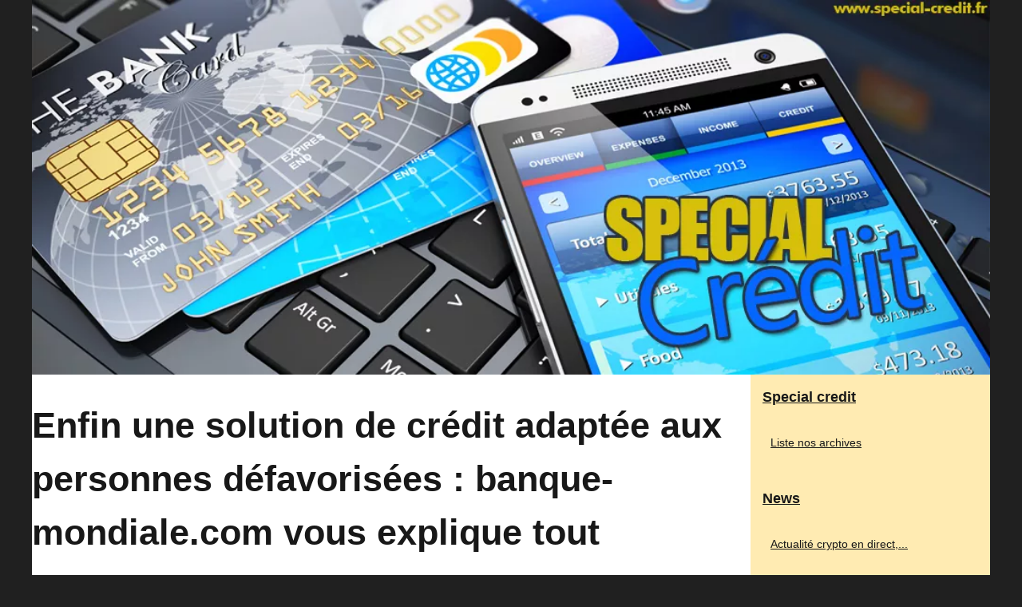

--- FILE ---
content_type: text/html; charset=UTF-8
request_url: https://www.special-credit.fr/news/Enfin-une-solution-de-credit-adaptee-aux-personnes-defavorisees-banque-mondiale-com-vous-explique-tout-1690272125.html
body_size: 5306
content:
<!DOCTYPE html><html lang="fr"><!-- Assign Theme name --> <head> <meta charset="UTF-8"> <meta name="viewport" content="width=device-width, initial-scale=1"> <title>Enfin une solution de crédit adaptée aux personnes défavorisées : banque-mondiale.com vous explique tout</title> <link rel="icon" href="/favicon.ico" sizes="any"> <meta name="description" content="Obtenez un crédit adapté aux personnes défavorisées grâce à banque-mondiale.com. Plus besoin de justificatif pour accéder à un crédit qui vous..."> <link rel="canonical" href="https://www.special-credit.fr/news/Enfin-une-solution-de-credit-adaptee-aux-personnes-defavorisees-banque-mondiale-com-vous-explique-tout-1690272125.html"> <meta name="generator" content="XOOPS"/> <meta property="og:type" content="website"> <meta property="og:locale" content="fr"> <meta property="og:title" content="Enfin une solution de crédit adaptée aux personnes défavorisées : banque-mondiale.com vous explique tout"> <meta property="og:description" content="Obtenez un crédit adapté aux personnes défavorisées grâce à banque-mondiale.com. Plus besoin de justificatif pour accéder à un crédit qui vous permettra de faire face à vos besoins urgents ou de réaliser vos projets. Découvrez les options de crédit immédiat sur banque-mondiale.com et profitez d'un accès équitable au crédit pour tous."> <meta property="og:url" content="https://www.special-credit.fr/news/Enfin-une-solution-de-credit-adaptee-aux-personnes-defavorisees-banque-mondiale-com-vous-explique-tout-1690272125.html"> <meta property="og:site_name" content="special-credit.fr"> <meta name="DC.Title" content="Enfin une solution de crédit adaptée aux personnes défavorisées : banque-mondiale.com vous explique tout"> <meta name="DC.Description" content="Obtenez un crédit adapté aux personnes défavorisées grâce à banque-mondiale.com. Plus besoin de justificatif pour accéder à un crédit qui vous permettra de faire face à vos besoins urgents ou de réaliser vos projets. Découvrez les options de crédit immédiat sur banque-mondiale.com et profitez d'un accès équitable au crédit pour tous."> <meta name="DC.Subject" content="Obtenez un crédit adapté aux personnes défavorisées grâce à banque-mondiale.com. Plus besoin de justificatif pour accéder à un crédit qui vous permettra de faire face à vos besoins urgents ou de réaliser vos projets. Découvrez les options de crédit immédiat sur banque-mondiale.com et profitez d'un accès équitable au crédit pour tous."> <meta name="DC.Language" content="fr"> <meta name="DC.Identifier" content="https://www.special-credit.fr/news/Enfin-une-solution-de-credit-adaptee-aux-personnes-defavorisees-banque-mondiale-com-vous-explique-tout-1690272125.html"> <meta name="DC.Date.Created" content="Mon Jul 24 0:07:56 UTC 2023"> <style> <!-- Style css --> html, body, div, span, object, iframe,h1, h2, h3, h4, h5, h6, p, blockquote, pre, a, cite, code, em, img, strong, sub, sup, i, center, ol, ul, li, fieldset, form, label, legend, table, caption, tbody, tfoot, thead, tr, th, td, article, aside, canvas, details, embed, figure, figcaption, footer, header, hgroup, main, menu, nav, output, ruby, section, summary, time, mark, audio, video{margin: 0;padding: 0;border: 0;font-size: 100%;font: inherit;vertical-align: baseline;} body, article, aside, details, figure, footer, header, main, nav, section, time, paginate, blockquote {display: block; box-sizing: border-box;} body {margin:0px;display:flex;flex-direction:column;justify-content:center;line-height: 1; text-align:center;background:rgba(32,32,32,1);font-family: Arial, sans-serif;color: rgba(24,24,24,1);} body:hover{background:rgba(32,32,32,1);} ol, ul {list-style: none;} blockquote, q {quotes: none;} blockquote:before, blockquote:after, q:before, q:after{content: '';content: none;} table {border-collapse: collapse;border-spacing: 0;} header, main, footer {display:block;margin:auto;width:100vw;} header img, header picture {display:block;margin:auto;width:1200px;max-width:100vw;height:auto;} a {color: rgba(24,24,24,1);} a:hover {color: rgba(32,150,220,1);text-decoration:none;} header {order:1;} main {order:2; display: flex;flex-direction:column;flex-wrap:wrap;justify-content:center;align-items: stretch;width:100vw;background:rgba(255,255,255,1);} main:hover {background:rgba(255,255,255,1);} aside {display:block;width:100%;height:auto;margin:10px auto;text-align:center;} main > section {width:95vw;} main > section > h1 {display:block;font-size:1.5em;padding:20px 10px;} main > section > nav > ol {font-size:0.9em;display:flex;flex-direction:column;flex-wrap:wrap;} main > section > nav > ol > li:first-child:before {content:"⌂";margin-right:5px;} main > section > nav > ol > li {display:inline-block;padding:5px;} main > section > nav > ol > li > a:hover {text-decoration:underline;} main > section > article {margin:10px auto;padding:10px;line-height:2em;text-align:justify;background:rgba(255,255,255,0);} main > section > article:hover {background:rgba(255,255,255,0);} main > section > article P {display:block;width:100%;margin:20px 0px;} main > section > article h2 {margin:10px 0px;font-weight:bold;font-size:1.2em;} main > section > article h3 {margin:10px 20px;font-weight:bold;font-size:1em;} main > section > article img {display:block;max-width:90%;margin:auto;} main > section > article a {text-decoration:underline;} main > section > article ul, main > section > article ol { list-style-type: disc; padding-left: 20px;} main > section > article ol {list-style-type: decimal; padding-left: 20px;} main > section > article em, main > section > article i {font-style: italic;} main > section > article strong, main > section > article b {font-weight: bold;} main > section > article u {text-decoration: underline;} main > section > article table {width: 100%;border-collapse: collapse;margin: 20px 0;box-shadow: 0 0 10px rgba(0, 0, 0, 0.1);} main > section > article table th, main > section > article table td {border: 1px solid;padding: 10px;text-align: left;} main > section > article table th {font-weight: bold;text-align: center;} main > section > article table tr:nth-child(even) {filter: brightness(0.97);} main > section > time {margin:5px 10px 10px 10px;font-style:italic;text-align:right;} main > section > paginate > ul {width:100%;font-size:0.9em;line-height:1.3em;display:flex;flex-direction:row;justify-content:space-between;} main > section > paginate > ul > li {max-width:40%;} main > section > paginate > ul > li:first-child a:before {display:block;margin:0 0 5px 0;content:"⇦";} main > section > paginate > ul > li:last-child a:before {display:block;margin:0 0 5px 0;content:"⇨";} main > section > paginate > ul > li > a {display:block;margin:auto;padding:15px;border:1px dashed rgba(255,255,255,0);} main > section > section > article {text-align:justify;margin:20px 10px;padding:20px 0px;line-height:1.8em;border-top:1px solid rgba(102,102,102,0.9);} main > section > section > article:first-child {border:0px;} main > section > section > article > h1 {text-align:left;font-weight:bold;margin-bottom:10px;font-size:1.2em;} main > section > section > article > h1:hover {margin-left:10px;} main > section > section > article > div {display:flex;flex-direction:row;justify-content:space-between;align-items:flex-start;} main > section > section > article > div, main > section > section > article > div > a, main > section > section > article > div > blockquote {display:block;} main > section > section > article > div > a > img {display:block;max-width:100%;margin:auto;height:auto;} main > section > section > article > div > blockquote > a {text-decoration:underline;} main > section > section > article > div > blockquote > a:hover {text-decoration:none;} main > section > section > h2 {font-weight:bold;margin:15px 0px;} main > section > section > ul {margin:30px 0px;} main > section > section > ul > li {display:block;font-size:0.9em;padding:5px 10px;margin:10px 0px;display:flex;flex-direction:row;justify-content:space-between;} main > section > section > ul > li > time {font-style:italic;width:120px;} main > section > section > ul > li > a {text-align:left;width:630px;} main > section > section > ul > li > a:hover {text-decoration:underline;} main > section > section > ul > li > hits {text-align:right;font-style:italic;width:120px;} main > nav {display:flex;flex-direction:column;width:100%;background:rgba(253,188,0,0.3);} main > nav:hover {background:rgba(253,188,0,0.3);} main > nav > div {display:block;margin:10px;} main > nav > div > a > h2 {display:block;margin:auto;font-size:1.1em;margin:0px 5px 0px 5px;padding:10px 0px;font-weight:bold;} main > nav > div > ol {margin-bottom:10px;padding:0px;} main > nav > div > ol > li {display:block;text-align:left;padding:5px;margin:0px 5px;} main > nav > div > ol > li > a {display:block;font-size:0.9em;padding:5px;margin:5px 20px 5px 0px;} footer {order:3;width:95vw;padding:10px 0px;font-size:0.8em;line-height:1.7em;} main > nav > div > ol {background:rgba(255,255,255,0);} main > nav > div > ol:hover {background:rgba(255,255,255,0.3);} body > footer {background:rgba(253,188,0,1);} body > footer:hover {background:rgba(253,188,0,1);} @media(min-width: 1200px){ * {-moz-transition: all .3s ease-out;-o-transition: all .3s ease-out;transition: all .3s ease-out;} header, main, footer {max-width:1200px;} main {display:flex;flex-direction:row;} main > section {width:900px;max-width:90vw;} main > section > h1 {font-size:2.8em;line-height:1.5em;text-align:left;margin:30px 0px;padding:0px;} main > section > nav > ol {flex-direction:row;} main > section > nav > ol > li::after {content:" / ";color:rgba(200,200,200,0.7);} main > section > nav > ol > li:last-child:after {content:"";} main > section > article h2 {font-size:1.4em;} main > section > article h3 {font-size:1.1em;} main > section > section > article > div {position:relative;display:flex;flex-direction:row;flex-wrap: nowrap;align-items: flex-start;} main > section > section > article > div > a > img {margin-top:5px;} main > section > section > article:nth-child(even) > div {flex-direction:row-reverse;} main > section > section > article:nth-child(odd) > div > a {margin-right:20px;} main > section > section > article:nth-child(even) > div > a {margin-left:20px;} main > section > section > article > div > blockquote {min-width:50%;max-width:100%;} main > section > section > article > div > a {min-width:30%;margin:5px;} main > section > section > article > div > a > img {display:block;height:auto;} main > section > paginate > ul > li > a:hover {border:1px solid rgba(102,102,102,0.9);} main > nav {width:300px;max-width:90vw;} main > nav > div > a > h2 {text-align:left;} main > nav > div > ol > li > a:hover {margin:5px 0px 5px 20px;} footer {text-align:left;} footer a:hover {text-decoration:underline;} } </style> </head> <body> <main> <!--Horizontal-main --> <section> <h1 class="mb-1 text-white text-uppercase">Enfin une solution de crédit adaptée aux personnes défavorisées : banque-mondiale.com vous explique tout</h1> <nav> <ol> <li><a href="https://www.special-credit.fr" title="Special credit">Special credit</a></li> <li><a href="https://www.special-credit.fr/news/" title="News">News</a></li> <li><a href="https://www.special-credit.fr/news/Enfin-une-solution-de-credit-adaptee-aux-personnes-defavorisees-banque-mondiale-com-vous-explique-tout-1690272125.html" title="Enfin une solution de crédit adaptée aux...">Enfin une solution de crédit adaptée aux...</a></li> </ol> </nav> <aside><script async src="//pagead2.googlesyndication.com/pagead/js/adsbygoogle.js"></script> <ins class="adsbygoogle" style="display:block" data-ad-client="ca-pub-1010404604654251" data-ad-slot="4093122104" data-ad-format="auto"></ins> <script>(adsbygoogle = window.adsbygoogle || []).push({});</script></aside> <article lang="fr"> Il est souvent difficile pour les personnes à faible revenu d'obtenir un crédit, car les banques traditionnelles considèrent qu'elles représentent un risque élevé. Cependant, banque-mondiale.com a introduit un produit de crédit innovant qui est spécifiquement conçu pour les personnes moins nanties qui ont des difficultés à obtenir un crédit. C'est une nouvelle ère, où le crédit n'est plus réservé aux riches. <h2>Les personnes défavorisées peuvent désormais obtenir un crédit sans justificatif</h2> Le concept de <a href="https://www.banque-mondiale.com/finance/credit-sans-justificatif-pour-les-pauvres.html">credit pour les pauvres</a> proposé par banque-mondiale.com est une véritable bouffée d'oxygène pour ceux qui ont du mal à joindre les deux bouts. Que ce soit pour faire face à un imprévu, pour des dépenses médicales urgentes ou pour tout autre besoin personnel, ce crédit sans justificatif est une solution envisageable. Vous n'avez pas à justifier vos besoins, ce qui facilite grandement le processus de demande de crédit. <h2>Des options de crédit immédiat pour aider à réaliser vos projets</h2> Ne laissez plus vos difficultés financières vous empêcher de réaliser vos projets. Grâce aux options de crédit immédiat offertes par banque-mondiale.com, vous pouvez maintenant prendre en charge vos dépenses imprévues sans vous inquiéter de votre situation financière. Il est temps de sortir de l'ornière et de réaliser vos rêves sans être freiné par vos contraintes financières. <h2>Consultez banque-mondiale.com pour en savoir plus sur le crédit pour les pauvres</h2> Pour plus de détails sur le crédit sans justificatif pour les pauvres et comment cela peut changer votre vie, visitez banque-mondiale.com. Ce site vous présentera les différentes options de crédit immédiat disponibles. Avec des conseils et des informations précises, vous pourrez faire un choix éclairé qui conviendra à votre situation financière. <h2>Un accès équitable au crédit pour tous avec banque-mondiale.com</h2> Banque-mondiale.com s'engage à offrir un accès équitable au crédit à tous, peu importe leur revenu. Avec ces solutions de crédit innovantes, les personnes défavorisées ont maintenant une chance de surmonter leurs difficultés financières. Alors, n'hésitez plus et saisissez cette opportunité pour améliorer votre situation financière et réaliser vos rêves. </article> <aside><script async src="//pagead2.googlesyndication.com/pagead/js/adsbygoogle.js"></script> <ins class="adsbygoogle" style="display:block" data-ad-client="ca-pub-1010404604654251" data-ad-slot="2722702907" data-ad-format="auto"></ins> <script>(adsbygoogle = window.adsbygoogle || []).push({});</script></aside> <paginate> <ul><li><a href="https://www.special-credit.fr/news/Comment-devenir-riche-en-immobilier.html" title="Comment devenir riche en immobilier ?">Comment devenir riche en immobilier ?</a></li> <li><a href="https://www.special-credit.fr/news/Les-fonctionnalites-avancees-du-Chat-GPT4-pour-des-interactions-plus-humaines-1728318350.html" title="Les fonctionnalités avancées du Chat GPT4 pour des interactions plus humaines">Les fonctionnalités avancées du Chat GPT4 pour des interactions plus humaines</a></li></ul> </paginate> <section> <h2>﻿special-credit.fr, de toutes récentes éditions.</h2> <ul> <li><time datetime="2025-12-21 10:15">21/12/2025</time><a href="https://www.special-credit.fr/news/Actualite-crypto-en-direct-guides-d-achat-et-comparatifs-le-pack-complet-pour-investir-en-2025-2026.html" title="Actualité crypto en direct, guides d’achat et comparatifs : le pack complet pour investir en 2025‑2026">Actualité crypto en direct, guides d’achat et comparatifs : le pack complet pour investir en 2025‑2026</a><Hits>157 aff.</Hits></li> <li><time datetime="2024-10-27 09:46">27/10/2024</time><a href="https://www.special-credit.fr/news/Les-fonctionnalites-avancees-du-Chat-GPT4-pour-des-interactions-plus-humaines-1728318350.html" title="Les fonctionnalités avancées du Chat GPT4 pour des interactions plus humaines">Les fonctionnalités avancées du Chat GPT4 pour des interactions plus humaines</a><Hits>1&nbsp;626 aff.</Hits></li> <li><time datetime="2022-05-18 05:14">18/5/2022</time><a href="https://www.special-credit.fr/news/Comment-devenir-riche-en-immobilier.html" title="Comment devenir riche en immobilier ?">Comment devenir riche en immobilier ?</a><Hits>3&nbsp;225 aff.</Hits></li> <li><time datetime="2022-05-13 12:03">13/5/2022</time><a href="https://www.special-credit.fr/news/conseils-demenagement-marseille.html" title="Conseils pour déménager à Marseille">Conseils pour déménager à Marseille</a><Hits>3&nbsp;920 aff.</Hits></li> <li><time datetime="2022-02-19 01:47">19/2/2022</time><a href="https://www.special-credit.fr/news/Quelle-est-la-taille-du-marche-du-credit-a-la-consommation.html" title="Quelle est la taille du marché du crédit à la consommation ?">Quelle est la taille du marché du crédit à la consommation ?</a><Hits>5&nbsp;375 aff.</Hits></li> <li><time datetime="2022-01-30 03:20">30/1/2022</time><a href="https://www.special-credit.fr/news/Pour-quelles-actualites-financieres-sur-les-prets.html" title="Pour quelles actualités financières sur les prêts ?">Pour quelles actualités financières sur les prêts ?</a><Hits>3&nbsp;831 aff.</Hits></li> <li><time datetime="2021-08-06 02:18">06/8/2021</time><a href="https://www.special-credit.fr/news/Reduire-ou-gommer-son-impot-sur-les-societes-avec-l-immobilier.html" title="Réduire ou gommer son impôt sur les sociétés avec l’immobilier ?">Réduire ou gommer son impôt sur les sociétés avec l’immobilier ?</a><Hits>3&nbsp;873 aff.</Hits></li> <li><time datetime="2020-09-18 08:00">18/9/2020</time><a href="https://www.special-credit.fr/news/qu-est-ce-qu-un-courtier-de-credit.html" title="Qu’est-ce qu'un courtier de crédit ?">Qu’est-ce qu'un courtier de crédit ?</a><Hits>4&nbsp;958 aff.</Hits></li> <li><time datetime="2020-07-07 03:11">07/7/2020</time><a href="https://www.special-credit.fr/news/devenir-entrepreneur-et-soyez-votre-propre-patron.html" title="Devenir entrepreneur et soyez votre propre patron">Devenir entrepreneur et soyez votre propre patron</a><Hits>5&nbsp;375 aff.</Hits></li> <li><time datetime="2019-03-25 10:39">25/3/2019</time><a href="https://www.special-credit.fr/news/comment-recuperer-son-perp-pour-le-sortir-en-capital.html" title="Comment récupérer son PERP pour le sortir en capital ?">Comment récupérer son PERP pour le sortir en capital ?</a><Hits>5&nbsp;478 aff.</Hits></li> </ul> </section> </section> <nav class="horizontalMenu clearfix d-md-flex"> <div> <a href="https://www.special-credit.fr" title="Special credit"> <h2>Special credit</h2> </a> <ol class="horizontalMenu-list"> <li class="sub-menu"><a href="https://www.special-credit.fr/sitemap_html.xml" title="Liste nos archives">Liste nos archives</a></li> </ol> </div> <div> <a href="https://www.special-credit.fr/news/" title="News"> <h2>News</h2> </a> <ol class="horizontalMenu-list"> <li class="sub-menu"><a href="https://www.special-credit.fr/news/Actualite-crypto-en-direct-guides-d-achat-et-comparatifs-le-pack-complet-pour-investir-en-2025-2026.html" title="Actualité crypto en direct, guides d’achat et comparatifs : le pack complet pour investir en 2025‑2026">Actualité crypto en direct,...</a></li> <li class="sub-menu"><a href="https://www.special-credit.fr/news/Les-fonctionnalites-avancees-du-Chat-GPT4-pour-des-interactions-plus-humaines-1728318350.html" title="Les fonctionnalités avancées du Chat GPT4 pour des interactions plus humaines">Les fonctionnalités...</a></li> <li class="sub-menu"><a href="https://www.special-credit.fr/news/Enfin-une-solution-de-credit-adaptee-aux-personnes-defavorisees-banque-mondiale-com-vous-explique-tout-1690272125.html" title="Enfin une solution de crédit adaptée aux personnes défavorisées : banque-mondiale.com vous explique tout">Enfin une solution de crédit...</a></li> <li class="sub-menu"><a href="https://www.special-credit.fr/news/Comment-devenir-riche-en-immobilier.html" title="Comment devenir riche en immobilier ?">Comment devenir riche en...</a></li> <li class="sub-menu"><a href="https://www.special-credit.fr/news/conseils-demenagement-marseille.html" title="Conseils pour déménager à Marseille">Conseils pour déménager à...</a></li> <li class="sub-menu"><a href="https://www.special-credit.fr/news/Quelle-est-la-taille-du-marche-du-credit-a-la-consommation.html" title="Quelle est la taille du marché du crédit à la consommation ?">Quelle est la taille du...</a></li> <li class="sub-menu"><a href="https://www.special-credit.fr/news/Pour-quelles-actualites-financieres-sur-les-prets.html" title="Pour quelles actualités financières sur les prêts ?">Pour quelles actualités...</a></li> <li class="sub-menu"><a href="https://www.special-credit.fr/news/Reduire-ou-gommer-son-impot-sur-les-societes-avec-l-immobilier.html" title="Réduire ou gommer son impôt sur les sociétés avec l’immobilier ?">Réduire ou gommer son impôt...</a></li> <li class="sub-menu"><a href="https://www.special-credit.fr/news/qu-est-ce-qu-un-courtier-de-credit.html" title="Qu’est-ce qu'un courtier de crédit ?">Qu’est-ce qu'un courtier de...</a></li> <li class="sub-menu"><a href="https://www.special-credit.fr/news/devenir-entrepreneur-et-soyez-votre-propre-patron.html" title="Devenir entrepreneur et soyez votre propre patron">Devenir entrepreneur et soyez...</a></li> </ol> </div> <aside> <script async src="//pagead2.googlesyndication.com/pagead/js/adsbygoogle.js"></script> <ins class="adsbygoogle" style="display:block" data-ad-client="ca-pub-1010404604654251" data-ad-slot="7292503309" data-ad-format="auto"></ins> <script>(adsbygoogle = window.adsbygoogle || []).push({});</script> </aside> </nav> <!--/Horizontal-main --> </main> <!--Header--> <header class="header-search header-logosec p-2"> <a href="/" title="Special credit"> <picture> <source srcset="/header.webp?v=1676901220" type="image/webp" > <img src="/header.jpg" alt="Special credit" title="Special credit" width="1024" height="400" loading="lazy" /> </picture> </a> </header> <!--/Header--> <footer class="footer"> <!--Footer Section--> © 2026 <a href="https://www.special-credit.fr" title="special-credit.fr">Special-credit.fr</a> | <a href="https://www.special-credit.fr/sitemap_html.xml" title="Liste nos archives - special-credit.fr">Liste nos archives</a> <!--Footer Section--> </footer> <script defer src="https://code.jquery.com/jquery-3.6.1.slim.min.js" integrity="sha256-w8CvhFs7iHNVUtnSP0YKEg00p9Ih13rlL9zGqvLdePA=" crossorigin="anonymous"></script><noscript>Activate Javascript</noscript> </body><!-- END Items by same Author --></html>

--- FILE ---
content_type: text/html; charset=utf-8
request_url: https://www.google.com/recaptcha/api2/aframe
body_size: 267
content:
<!DOCTYPE HTML><html><head><meta http-equiv="content-type" content="text/html; charset=UTF-8"></head><body><script nonce="RNlHm8QlfbCDj09rSD1SEQ">/** Anti-fraud and anti-abuse applications only. See google.com/recaptcha */ try{var clients={'sodar':'https://pagead2.googlesyndication.com/pagead/sodar?'};window.addEventListener("message",function(a){try{if(a.source===window.parent){var b=JSON.parse(a.data);var c=clients[b['id']];if(c){var d=document.createElement('img');d.src=c+b['params']+'&rc='+(localStorage.getItem("rc::a")?sessionStorage.getItem("rc::b"):"");window.document.body.appendChild(d);sessionStorage.setItem("rc::e",parseInt(sessionStorage.getItem("rc::e")||0)+1);localStorage.setItem("rc::h",'1769106017322');}}}catch(b){}});window.parent.postMessage("_grecaptcha_ready", "*");}catch(b){}</script></body></html>